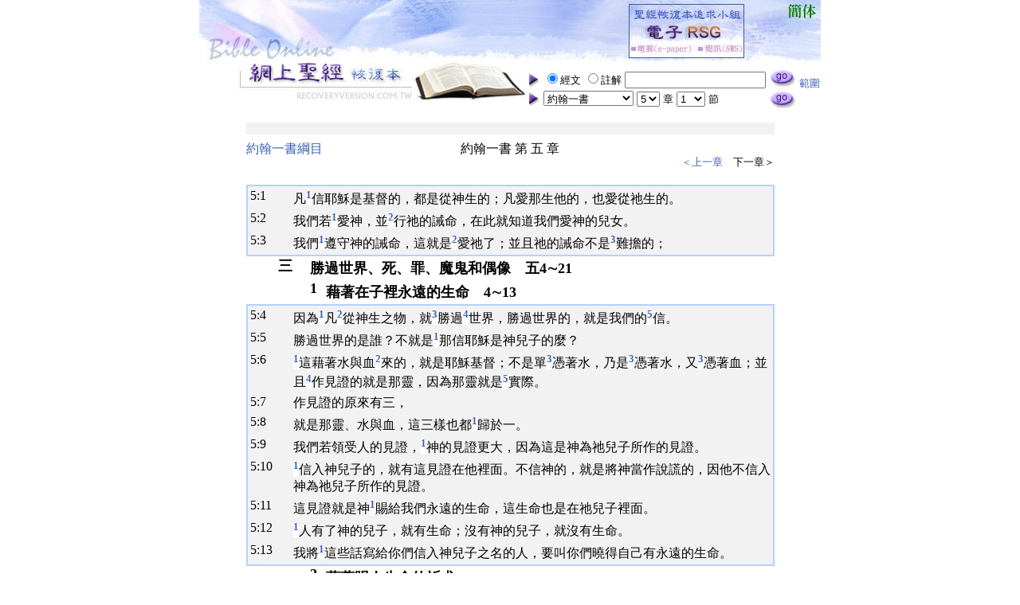

--- FILE ---
content_type: text/html
request_url: https://www.recoveryversion.com.tw/Style0A/026/read_List.php?f_BookNo=62&f_ChapterNo=5
body_size: 6369
content:
<!DOCTYPE HTML PUBLIC "-//W3C//DTD HTML 4.0 Transitional//EN">
<HTML>
<HEAD>
<meta http-equiv="Content-Type" content="text/html; charset=utf-8">
<meta name="keywords" content="bible,recovery,recovery version,recovery version bible,recovery version studying group,RSG,RSG365,聖經,網上聖經,恢復,恢復本,主的恢復,恢復本聖經,神,基督,耶穌,基督耶穌,耶穌基督,三一神,父,子,靈,那靈,聖靈,神成為人,人成為神,創世記,出埃及記,利未記,民數記,申命記,約書亞記,士師記,路得記,撒母耳記上,撒母耳記下,列王紀上,列王紀下,歷代志上,歷代志下,以斯拉記,尼希米記,以斯帖記,約伯記,詩篇,箴言,傳道書,雅歌,以賽亞書,耶利米書,耶利米哀歌,以西結書,但以理書,何西阿書,約珥書,阿摩司書,俄巴底亞書,約拿書,彌迦書,那鴻書,哈巴谷書,西番雅書,哈該書,撒迦利亞書,瑪拉基書,馬太福音,馬可福音,路加福音,約翰福音,使徒行傳,羅馬書,哥林多前書,哥林多後書,加拉太書,以弗所書,腓立比書,歌羅西書,帖撒羅尼迦前書,帖撒羅尼迦後書,提摩太前書,提摩太後書,提多書,腓利門書,希伯來書,雅各書,彼得前書,彼得後書,約翰一書,約翰二書,約翰三書,猶大書,啟示錄,李常受,amen" />
<TITLE>網上聖經─聖經恢復本─約翰一書</TITLE>

<style type="text/css">
<!--
A:link		{ COLOR: #3D61B6; BACKGROUND-COLOR: #FFFFFF; TEXT-DECORATION: none }
A:visited	{ COLOR: #3D61B6; BACKGROUND-COLOR: #FFFFFF; TEXT-DECORATION: none }
A:hover		{ COLOR: #FFFFFF; BACKGROUND-COLOR: #C1A2F7; TEXT-DECORATION: none }

A.CRight:link	{ COLOR: #800080; BACKGROUND-COLOR: #FFFFFF; TEXT-DECORATION: none }
A.CRight:visited{ COLOR: #800080; BACKGROUND-COLOR: #FFFFFF; TEXT-DECORATION: none }
A.CRight:hover	{ COLOR: #FFFFFF; BACKGROUND-COLOR: #C1A2F7; TEXT-DECORATION: none }

A.BRight:link	{ COLOR: #808080; BACKGROUND-COLOR: #FFFFFF; TEXT-DECORATION: none }
A.BRight:visited{ COLOR: #808080; BACKGROUND-COLOR: #FFFFFF; TEXT-DECORATION: none }
A.BRight:hover	{ COLOR: #FFFFFF; BACKGROUND-COLOR: #C1A2F7; TEXT-DECORATION: none }

.notes { font-size: 16px;  font-weight: bold; user-select: none; }

-->
</style>

<SCRIPT language="JavaScript" src="memu.js"></SCRIPT>

<SCRIPT language="JavaScript">
<!--


function openwindow(){
var nf  = document.forms["nf"];
$URL="set_range_07.php?ST="+nf.range01_BB.value; 
window.open($URL,"","width=640,height=650,top=30,left=80")
}

//-->
</SCRIPT>


</HEAD>

<!-------------------------------------------------------------------->
<body leftmargin="0" marginwidth="0" topmargin="0" marginheight="0">
<center>
<table border="0" cellspacing="0" cellpadding="0">
  <tr>
    <td><a href="index.php" ><img 
	       border="0" alt="聖經恢復本─首頁" src="graphics/banner_01a.jpg"></td>
    <td><a href="index.php" ><img border="0" alt="聖經恢復本─首頁" src="graphics/banner_02a_big5-1.jpg"  width="121" height="77"></a><a href="../../e-RSGv2/big5/" ><img border="0" alt="聖經恢復本追求小組─電子RSG v2.0 beta" src="graphics/banner_02a_big5-2.jpg"  width="201" height="77"></a><a href="../../gb/read_List.php?f_BookNo=62&f_ChapterNo=5"><img border="0" alt="聖經恢復本─簡體版" src="graphics/banner_02a_big5-3.jpg"  width="47" height="77"></a></td>
  </tr>
  <tr>
    <td><a href="index.php" ><img 
	       border="0" alt="聖經恢復本─首頁" src="graphics/banner_01b.jpg"></a></td>
<!-------------------------------------------------------------------->
    <TD rowspan="2">
      <table border="0" cellspacing="0" cellpadding="0" width="100%">
        <tr>
   <form name="nf" action="search.php" method="post" >
	<input type="hidden" name="range01_BB" value=''>
    <td><img align="absMiddle" border="0" height="20" src="graphics/arrow.gif" width="17">
		<input type="radio" name="R1" value="v1" checked><font size="2">經文</font>
		<input type="radio" name="R1" value="v2" ><font size="2">註解</font>
		<input name="KB" type="text"  size="20" value='' title='可輸入多組查詢字串，以空白區隔'>
	</td>
    <td>
		<input name="search" type="image" src="graphics/go.gif" id="search" alt="搜尋">
		<font size="2"><a href="javascript:openwindow();" >範圍</a></font>
    </td>
  </form>
<!-------------------------------------------------------------------->
  </tr>
<tr>

<form  name="FormT" action="read_01.php" method="post">

<td><img align="absMiddle" border="0" height="20" src="graphics/arrow.gif" width="17">
<select onchange=FillChapters(this.form,this.form.f_ChapterNo.selectedIndex); name=f_BookNo>
          <OPTION value='1'>創世記</OPTION>
          <OPTION value='2'>出埃及記</OPTION>
          <OPTION value='3'>利未記</OPTION>
          <OPTION value='4'>民數記</OPTION>
          <OPTION value='5'>申命記</OPTION>
          <OPTION value='6'>約書亞記</OPTION>
          <OPTION value='7'>士師記</OPTION>
          <OPTION value='8'>路得記</OPTION>
          <OPTION value='9'>撒母耳記上</OPTION>
          <OPTION value='10'>撒母耳記下</OPTION>
          <OPTION value='11'>列王紀上</OPTION>
          <OPTION value='12'>列王紀下</OPTION>
          <OPTION value='13'>歷代志上</OPTION>
          <OPTION value='14'>歷代志下</OPTION>
          <OPTION value='15'>以斯拉記</OPTION>
          <OPTION value='16'>尼希米記</OPTION>
          <OPTION value='17'>以斯帖記</OPTION>
          <OPTION value='18'>約伯記</OPTION>
          <OPTION value='19'>詩篇</OPTION>
          <OPTION value='20'>箴言</OPTION>
          <OPTION value='21'>傳道書</OPTION>
          <OPTION value='22'>雅歌</OPTION>
          <OPTION value='23'>以賽亞書</OPTION>
          <OPTION value='24'>耶利米書</OPTION>
          <OPTION value='25'>耶利米哀歌</OPTION>
          <OPTION value='26'>以西結書</OPTION>
          <OPTION value='27'>但以理書</OPTION>
          <OPTION value='28'>何西阿書</OPTION>
          <OPTION value='29'>約珥書</OPTION>
          <OPTION value='30'>阿摩司書</OPTION>
          <OPTION value='31'>俄巴底亞書</OPTION>
          <OPTION value='32'>約拿書</OPTION>
          <OPTION value='33'>彌迦書</OPTION>
          <OPTION value='34'>那鴻書</OPTION>
          <OPTION value='35'>哈巴谷書</OPTION>
          <OPTION value='36'>西番雅書</OPTION>
          <OPTION value='37'>哈該書</OPTION>
          <OPTION value='38'>撒迦利亞書</OPTION>
          <OPTION value='39'>瑪拉基書</OPTION>
          <OPTION value='40'>馬太福音</OPTION>
          <OPTION value='41'>馬可福音</OPTION>
          <OPTION value='42'>路加福音</OPTION>
          <OPTION value='43'>約翰福音</OPTION>
          <OPTION value='44'>使徒行傳</OPTION>
          <OPTION value='45'>羅馬書</OPTION>
          <OPTION value='46'>哥林多前書</OPTION>
          <OPTION value='47'>哥林多後書</OPTION>
          <OPTION value='48'>加拉太書</OPTION>
          <OPTION value='49'>以弗所書</OPTION>
          <OPTION value='50'>腓立比書</OPTION>
          <OPTION value='51'>歌羅西書</OPTION>
          <OPTION value='52'>帖撒羅尼迦前書</OPTION>
          <OPTION value='53'>帖撒羅尼迦後書</OPTION>
          <OPTION value='54'>提摩太前書</OPTION>
          <OPTION value='55'>提摩太後書</OPTION>
          <OPTION value='56'>提多書</OPTION>
          <OPTION value='57'>腓利門書</OPTION>
          <OPTION value='58'>希伯來書</OPTION>
          <OPTION value='59'>雅各書</OPTION>
          <OPTION value='60'>彼得前書</OPTION>
          <OPTION value='61'>彼得後書</OPTION>
          <OPTION value='62'>約翰一書</OPTION>
          <OPTION value='63'>約翰二書</OPTION>
          <OPTION value='64'>約翰三書</OPTION>
          <OPTION value='65'>猶大書</OPTION>
          <OPTION value='66'>啟示錄</OPTION>
</SELECT>

<SELECT onchange=FillVerses(this.form,this.form.f_VerseNo.selectedIndex); name=f_ChapterNo></SELECT>
<font size="2">章</font>
<SELECT name=f_VerseNo></SELECT>
<font size="2">節</font></td>
<td><input type="image" src="graphics/go.gif" name="Button1" alt="閱讀"></td></form>
</tr></table>
    </TD></TR> 
  <TR> 
    <TD><P><br></TD> 
</TR></TBODY></TABLE>

<SCRIPT language=JavaScript event=onload for=window>
<!--

/*  傳入的預設值 0,0,0 太，1章，1節 */

var F = document.forms["FormT"]
F.f_BookNo.selectedIndex = 62-1;
FillChapters(F,4);
FillVerses(F,-1);

//-->
</SCRIPT>


<SCRIPT LANGUAGE="JAVASCRIPT">
<!--
function opennote(P){
	$SET="width=650,height=200,top=200,left=100,scrollbars=yes,resizable=yes";
	newWin=window.open(P,"note",$SET);
	return newWin.focus(); 
}
//-->
</SCRIPT>

<TABLE CELLSPACING=0 CELLPADDING=0 WIDTH=663 BORDER=0>
  <TBODY>
  <TR><TD COLSPAN=3><HR COLOR=#F2F2F2 NOSHADE SIZE=15></TD></TR>
  <TR><TD WIDTH="30%"><A HREF="outline_List.php?Bx=62">約翰一書綱目</A><P><BR></P>
	<TD WIDTH="30%" VALIGN=TOP ALIGN=MIDDLE>約翰一書 第 五 章</TD>
    <TD WIDTH="30%" ALIGN=RIGHT>
	<FONT size=2><a href='?f_BookNo=62&f_ChapterNo=4'>＜上一章</a>　下一章＞</FONT>
	</TD>
	</TR>
</TBODY></TABLE> 

<TABLE WIDTH="663" CELLSPACING=0 CELLPADDING=0  BORDER=0>
  <TBODY>


</TBODY></TABLE>


<TABLE WIDTH="663" CELLSPACING="0" BORDER="0" CELLPADDING="0"> 



<!--  ===========  經文  ===========  -->
<TR><TD COLSPAN="7">
	<TABLE BORDERCOLOR="#B4D2F8" CELLSPACING="0" CELLPADDING="0" WIDTH="663" BGCOLOR="#F2F2F2" BORDER="1">
		<TR><TD><TABLE WIDTH="100%" BORDERCOLORLIGHT="#FFFFFF" BORDER="0">


<TR><TD WIDTH=50 VALIGN=TOP >5:<A NAME="1">1</A></TD><TD COLSPAN=6>凡<a class=notes  href="javascript:opennote('FunShow011.php?B=62_5_1_0_1')" ><sup>1</sup></a>信耶穌是基督的，都是從神生的；凡愛那生他的，也愛從祂生的。</TD></TR>
<TR><TD WIDTH=50 VALIGN=TOP >5:<A NAME="2">2</A></TD><TD COLSPAN=6>我們若<a class=notes  href="javascript:opennote('FunShow011.php?B=62_5_2_0_1')" ><sup>1</sup></a>愛神，並<a class=notes  href="javascript:opennote('FunShow011.php?B=62_5_2_0_2')" ><sup>2</sup></a>行祂的誡命，在此就知道我們愛神的兒女。</TD></TR>
<TR><TD WIDTH=50 VALIGN=TOP >5:<A NAME="3">3</A></TD><TD COLSPAN=6>我們<a class=notes  href="javascript:opennote('FunShow011.php?B=62_5_3_0_1')" ><sup>1</sup></a>遵守神的誡命，這就是<a class=notes  href="javascript:opennote('FunShow011.php?B=62_5_3_0_2')" ><sup>2</sup></a>愛祂了；並且祂的誡命不是<a class=notes  href="javascript:opennote('FunShow011.php?B=62_5_3_0_3')" ><sup>3</sup></a>難擔的；</TD></TR>

</TR></TD></TABLE></TR></TD></TABLE>



<!--  ===========  綱目  ===========  -->





<!--  ===========  經文  ===========  -->



<!--  ===========  綱目  ===========  -->
<TR HEIGHT=30 WIDTH="100%"><td width=40> </td>
  <TD WIDTH=40 VALIGN=TOP TITLE='2'><FONT SIZE=+1><B><A NAME="#0016">三</A></B></FONT></TD>
  <TD COLSPAN=5 WIDTH=550 ><FONT SIZE=+1><B>勝過世界、死、罪、魔鬼和偶像　五4∼21</B></FONT></TD></TR>
<TR HEIGHT=30 WIDTH="100%"><td width=40> </td><td width=40> </td>
  <TD WIDTH=20 VALIGN=TOP TITLE='3'><FONT SIZE=+1><B><A NAME="#0017">1</A></B></FONT></TD>
  <TD COLSPAN=4 WIDTH=610 ><FONT SIZE=+1><B>藉著在子裡永遠的生命　4∼13</B></FONT></TD></TR>





<!--  ===========  經文  ===========  -->
<TR><TD COLSPAN="7">
	<TABLE BORDERCOLOR="#B4D2F8" CELLSPACING="0" CELLPADDING="0" WIDTH="663" BGCOLOR="#F2F2F2" BORDER="1">
		<TR><TD><TABLE WIDTH="100%" BORDERCOLORLIGHT="#FFFFFF" BORDER="0">


<TR><TD WIDTH=50 VALIGN=TOP >5:<A NAME="4">4</A></TD><TD COLSPAN=6>因為<a class=notes  href="javascript:opennote('FunShow011.php?B=62_5_4_0_1')" ><sup>1</sup></a>凡<a class=notes  href="javascript:opennote('FunShow011.php?B=62_5_4_0_2')" ><sup>2</sup></a>從神生之物，就<a class=notes  href="javascript:opennote('FunShow011.php?B=62_5_4_0_3')" ><sup>3</sup></a>勝過<a class=notes  href="javascript:opennote('FunShow011.php?B=62_5_4_0_4')" ><sup>4</sup></a>世界，勝過世界的，就是我們的<a class=notes  href="javascript:opennote('FunShow011.php?B=62_5_4_0_5')" ><sup>5</sup></a>信。</TD></TR>
<TR><TD WIDTH=50 VALIGN=TOP >5:<A NAME="5">5</A></TD><TD COLSPAN=6>勝過世界的是誰？不就是<a class=notes  href="javascript:opennote('FunShow011.php?B=62_5_5_0_1')" ><sup>1</sup></a>那信耶穌是神兒子的麼？</TD></TR>
<TR><TD WIDTH=50 VALIGN=TOP >5:<A NAME="6">6</A></TD><TD COLSPAN=6><a class=notes  href="javascript:opennote('FunShow011.php?B=62_5_6_0_1')" ><sup>1</sup></a>這藉著水與血<a class=notes  href="javascript:opennote('FunShow011.php?B=62_5_6_0_2')" ><sup>2</sup></a>來的，就是耶穌基督；不是單<a class=notes  href="javascript:opennote('FunShow011.php?B=62_5_6_0_3')" ><sup>3</sup></a>憑著水，乃是<a class=notes  href="javascript:opennote('FunShow011.php?B=62_5_6_0_3')" ><sup>3</sup></a>憑著水，又<a class=notes  href="javascript:opennote('FunShow011.php?B=62_5_6_0_3')" ><sup>3</sup></a>憑著血；並且<a class=notes  href="javascript:opennote('FunShow011.php?B=62_5_6_0_4')" ><sup>4</sup></a>作見證的就是那靈，因為那靈就是<a class=notes  href="javascript:opennote('FunShow011.php?B=62_5_6_0_5')" ><sup>5</sup></a>實際。</TD></TR>
<TR><TD WIDTH=50 VALIGN=TOP >5:<A NAME="7">7</A></TD><TD COLSPAN=6>作見證的原來有三，</TD></TR>
<TR><TD WIDTH=50 VALIGN=TOP >5:<A NAME="8">8</A></TD><TD COLSPAN=6>就是那靈、水與血，這三樣也都<a class=notes  href="javascript:opennote('FunShow011.php?B=62_5_8_0_1')" ><sup>1</sup></a>歸於一。</TD></TR>
<TR><TD WIDTH=50 VALIGN=TOP >5:<A NAME="9">9</A></TD><TD COLSPAN=6>我們若領受人的見證，<a class=notes  href="javascript:opennote('FunShow011.php?B=62_5_9_0_1')" ><sup>1</sup></a>神的見證更大，因為這是神為祂兒子所作的見證。</TD></TR>
<TR><TD WIDTH=50 VALIGN=TOP >5:<A NAME="10">10</A></TD><TD COLSPAN=6><a class=notes  href="javascript:opennote('FunShow011.php?B=62_5_10_0_1')" ><sup>1</sup></a>信入神兒子的，就有這見證在他裡面。不信神的，就是將神當作說謊的，因他不信入神為祂兒子所作的見證。</TD></TR>
<TR><TD WIDTH=50 VALIGN=TOP >5:<A NAME="11">11</A></TD><TD COLSPAN=6>這見證就是神<a class=notes  href="javascript:opennote('FunShow011.php?B=62_5_11_0_1')" ><sup>1</sup></a>賜給我們永遠的生命，這生命也是在祂兒子裡面。</TD></TR>
<TR><TD WIDTH=50 VALIGN=TOP >5:<A NAME="12">12</A></TD><TD COLSPAN=6><a class=notes  href="javascript:opennote('FunShow011.php?B=62_5_12_0_1')" ><sup>1</sup></a>人有了神的兒子，就有生命；沒有神的兒子，就沒有生命。</TD></TR>
<TR><TD WIDTH=50 VALIGN=TOP >5:<A NAME="13">13</A></TD><TD COLSPAN=6>我將<a class=notes  href="javascript:opennote('FunShow011.php?B=62_5_13_0_1')" ><sup>1</sup></a>這些話寫給你們信入神兒子之名的人，要叫你們曉得自己有永遠的生命。</TD></TR>

</TR></TD></TABLE></TR></TD></TABLE>



<!--  ===========  綱目  ===========  -->





<!--  ===========  經文  ===========  -->



<!--  ===========  綱目  ===========  -->
<TR HEIGHT=30 WIDTH="100%"><td width=40> </td><td width=40> </td>
  <TD WIDTH=20 VALIGN=TOP TITLE='3'><FONT SIZE=+1><B><A NAME="#0018">2</A></B></FONT></TD>
  <TD COLSPAN=4 WIDTH=570 ><FONT SIZE=+1><B>藉著賜人生命的祈求　14∼17</B></FONT></TD></TR>





<!--  ===========  經文  ===========  -->
<TR><TD COLSPAN="7">
	<TABLE BORDERCOLOR="#B4D2F8" CELLSPACING="0" CELLPADDING="0" WIDTH="663" BGCOLOR="#F2F2F2" BORDER="1">
		<TR><TD><TABLE WIDTH="100%" BORDERCOLORLIGHT="#FFFFFF" BORDER="0">


<TR><TD WIDTH=50 VALIGN=TOP >5:<A NAME="14">14</A></TD><TD COLSPAN=6>我們若照祂的旨意<a class=notes  href="javascript:opennote('FunShow011.php?B=62_5_14_0_1')" ><sup>1</sup></a>求甚麼，祂就聽我們；<a class=notes  href="javascript:opennote('FunShow011.php?B=62_5_14_0_2')" ><sup>2</sup></a>這是我們向著祂所存<a class=notes  href="javascript:opennote('FunShow011.php?B=62_5_14_0_3')" ><sup>3</sup></a>坦然無懼的心。</TD></TR>
<TR><TD WIDTH=50 VALIGN=TOP >5:<A NAME="15">15</A></TD><TD COLSPAN=6>我們若<a class=notes  href="javascript:opennote('FunShow011.php?B=62_5_15_0_1')" ><sup>1</sup></a>知道祂聽我們一切所<a class=notes  href="javascript:opennote('FunShow011.php?B=62_5_15_0_2')" ><sup>2</sup></a>求的，就知道我們所求於祂的無不得著。</TD></TR>
<TR><TD WIDTH=50 VALIGN=TOP >5:<A NAME="16">16</A></TD><TD COLSPAN=6>人若看見他的弟兄犯了不<a class=notes  href="javascript:opennote('FunShow011.php?B=62_5_16_0_1')" ><sup>1</sup></a>至於死的罪，就當為他<a class=notes  href="javascript:opennote('FunShow011.php?B=62_5_16_0_2')" ><sup>2</sup></a>祈求，<a class=notes  href="javascript:opennote('FunShow011.php?B=62_5_16_0_3')" ><sup>3</sup></a>將<a class=notes  href="javascript:opennote('FunShow011.php?B=62_5_16_0_4')" ><sup>4</sup></a>生命賜給他，就是給那些犯了不至於死之罪的。有<a class=notes  href="javascript:opennote('FunShow011.php?B=62_5_16_0_5')" ><sup>5</sup></a>至於死的罪，我不說當為那罪祈求。</TD></TR>
<TR><TD WIDTH=50 VALIGN=TOP >5:<A NAME="17">17</A></TD><TD COLSPAN=6>一切的<a class=notes  href="javascript:opennote('FunShow011.php?B=62_5_17_0_1')" ><sup>1</sup></a>不義都是罪，也有不至於死的罪。</TD></TR>

</TR></TD></TABLE></TR></TD></TABLE>



<!--  ===========  綱目  ===========  -->





<!--  ===========  經文  ===========  -->



<!--  ===========  綱目  ===========  -->
<TR HEIGHT=30 WIDTH="100%"><td width=40> </td><td width=40> </td>
  <TD WIDTH=20 VALIGN=TOP TITLE='3'><FONT SIZE=+1><B><A NAME="#0019">3</A></B></FONT></TD>
  <TD COLSPAN=4 WIDTH=550 ><FONT SIZE=+1><B>藉著真神作永遠的生命　18∼21</B></FONT></TD></TR>





<!--  ===========  經文  ===========  -->
<TR><TD COLSPAN="7">
	<TABLE BORDERCOLOR="#B4D2F8" CELLSPACING="0" CELLPADDING="0" WIDTH="663" BGCOLOR="#F2F2F2" BORDER="1">
		<TR><TD><TABLE WIDTH="100%" BORDERCOLORLIGHT="#FFFFFF" BORDER="0">


<TR><TD WIDTH=50 VALIGN=TOP >5:<A NAME="18">18</A></TD><TD COLSPAN=6>我們曉得凡<a class=notes  href="javascript:opennote('FunShow011.php?B=62_5_18_0_1')" ><sup>1</sup></a>從神生的都不犯罪，<a class=notes  href="javascript:opennote('FunShow011.php?B=62_5_18_0_2')" ><sup>2</sup></a>那從神生的，<a class=notes  href="javascript:opennote('FunShow011.php?B=62_5_18_0_3')" ><sup>3</sup></a>保守自己，那<a class=notes  href="javascript:opennote('FunShow011.php?B=62_5_18_0_4')" ><sup>4</sup></a>惡者也就不<a class=notes  href="javascript:opennote('FunShow011.php?B=62_5_18_0_5')" ><sup>5</sup></a>摸他。</TD></TR>
<TR><TD WIDTH=50 VALIGN=TOP >5:<A NAME="19">19</A></TD><TD COLSPAN=6>我們曉得我們是<a class=notes  href="javascript:opennote('FunShow011.php?B=62_5_19_0_1')" ><sup>1</sup></a>屬神的，而<a class=notes  href="javascript:opennote('FunShow011.php?B=62_5_19_0_2')" ><sup>2</sup></a>整個世界都<a class=notes  href="javascript:opennote('FunShow011.php?B=62_5_19_0_3')" ><sup>3</sup></a>臥在那<a class=notes  href="javascript:opennote('FunShow011.php?B=62_5_19_0_4')" ><sup>4</sup></a>惡者裡面。</TD></TR>
<TR><TD WIDTH=50 VALIGN=TOP >5:<A NAME="20">20</A></TD><TD COLSPAN=6>我們也曉得神的兒子已經<a class=notes  href="javascript:opennote('FunShow011.php?B=62_5_20_0_1')" ><sup>1</sup></a>來到，且將<a class=notes  href="javascript:opennote('FunShow011.php?B=62_5_20_0_2')" ><sup>2</sup></a>悟性賜給我們，使我們可以<a class=notes  href="javascript:opennote('FunShow011.php?B=62_5_20_0_3')" ><sup>3</sup></a>認識<a class=notes  href="javascript:opennote('FunShow011.php?B=62_5_20_0_4')" ><sup>4</sup></a>那位<a class=notes  href="javascript:opennote('FunShow011.php?B=62_5_20_0_5')" ><sup>5</sup></a>真實的；我們也<a class=notes  href="javascript:opennote('FunShow011.php?B=62_5_20_0_6')" ><sup>6</sup></a>在那位真實的裡面，就是<a class=notes  href="javascript:opennote('FunShow011.php?B=62_5_20_0_7')" ><sup>7</sup></a>在祂兒子耶穌基督裡面。<a class=notes  href="javascript:opennote('FunShow011.php?B=62_5_20_0_8')" ><sup>8</sup></a>這是真神，也是永遠的生命。</TD></TR>
<TR><TD WIDTH=50 VALIGN=TOP >5:<A NAME="21">21</A></TD><TD COLSPAN=6><a class=notes  href="javascript:opennote('FunShow011.php?B=62_5_21_0_1')" ><sup>1</sup></a>孩子們，你們要<a class=notes  href="javascript:opennote('FunShow011.php?B=62_5_21_0_2')" ><sup>2</sup></a>保守自己，遠避<a class=notes  href="javascript:opennote('FunShow011.php?B=62_5_21_0_3')" ><sup>3</sup></a>偶像。</TD></TR>

</TR></TD></TABLE></TR></TD></TABLE>



<!--  ===========  綱目  ===========  -->



</table>

<TABLE CELLSPACING=0 CELLPADDING=0 WIDTH=663 BORDER=0>
  <TBODY>
  <TR><TD COLSPAN=3><HR COLOR=#F2F2F2 NOSHADE SIZE=15></TD></TR>
  <TR><TD WIDTH="30%">
	<TD WIDTH="30%" VALIGN=TOP ALIGN=MIDDLE></TD>
    <TD WIDTH="30%" ALIGN=RIGHT>
	<FONT size=2><a href='?f_BookNo=62&f_ChapterNo=4'>＜上一章</a>　下一章＞</FONT>
	</TD>
	</TR>
</TBODY></TABLE>  


<TABLE border="0" height=105 cellSpacing=0 cellPadding=0 width=663 border=0>
  <TR><TD><hr width="800" size="4" noshade color="#F2F2F2"></TD></TR>
  <TR><TD><hr width="800" size="9" noshade color="#F2F2F2"><center><!-- Start of StatCounter Code for Dreamweaver -->
<script type="text/javascript">
var sc_project=11208848; 
var sc_invisible=0; 
var sc_security="28b07bb8"; 
var scJsHost = (("https:" == document.location.protocol) ?
"https://secure." : "http://www.");
document.write("<sc"+"ript type='text/javascript' src='" +
scJsHost+
"statcounter.com/counter/counter.js'></"+"script>");
</script>
<noscript>
<div class="statcounter">
  <div align="center"><a title="web analytics"
href="http://statcounter.com/" target="_blank"><img
class="statcounter"
src="//c.statcounter.com/11208848/0/28b07bb8/0/" alt="web
analytics"></a></div>
</div></noscript>
<!-- End of StatCounter Code for Dreamweaver --></center></TD></TR>
  <TR>
    <TD>
      <p align="center" style="margin-top: 5; margin-bottom: 5">
	  <font size="2"><a class="CRight" href="about.htm">關於恢復本</a>　 
      <a class="CRight" href="mailto:ersgservice@gmail.com"><font size="2">聯絡我們</a>　 
	  <a class="CRight" href="relation.htm"><font size="2">相關連結</a>
      <p align="center" style="margin-top: 5; margin-bottom: 5">
      <a class="BRight" href="http://www.twgbr.org.tw" target="_blank"><font size="2">COPYRIGHT &copy;  臺灣福音書房 All Rights Reserved.</a>      
      <p align="center" style="margin-top: 5; margin-bottom: 5">
            
	  <script>
  (function(i,s,o,g,r,a,m){i['GoogleAnalyticsObject']=r;i[r]=i[r]||function(){
  (i[r].q=i[r].q||[]).push(arguments)},i[r].l=1*new Date();a=s.createElement(o),
  m=s.getElementsByTagName(o)[0];a.async=1;a.src=g;m.parentNode.insertBefore(a,m)
  })(window,document,'script','https://www.google-analytics.com/analytics.js','ga');

  ga('create', 'UA-1948803-1', 'auto');
  ga('send', 'pageview');

</script>

    </TD>
  </TR>
</TABLE>
<script defer src="https://static.cloudflareinsights.com/beacon.min.js/vcd15cbe7772f49c399c6a5babf22c1241717689176015" integrity="sha512-ZpsOmlRQV6y907TI0dKBHq9Md29nnaEIPlkf84rnaERnq6zvWvPUqr2ft8M1aS28oN72PdrCzSjY4U6VaAw1EQ==" data-cf-beacon='{"version":"2024.11.0","token":"60e41d7c51fb4a5ab3986721d0072972","r":1,"server_timing":{"name":{"cfCacheStatus":true,"cfEdge":true,"cfExtPri":true,"cfL4":true,"cfOrigin":true,"cfSpeedBrain":true},"location_startswith":null}}' crossorigin="anonymous"></script>
